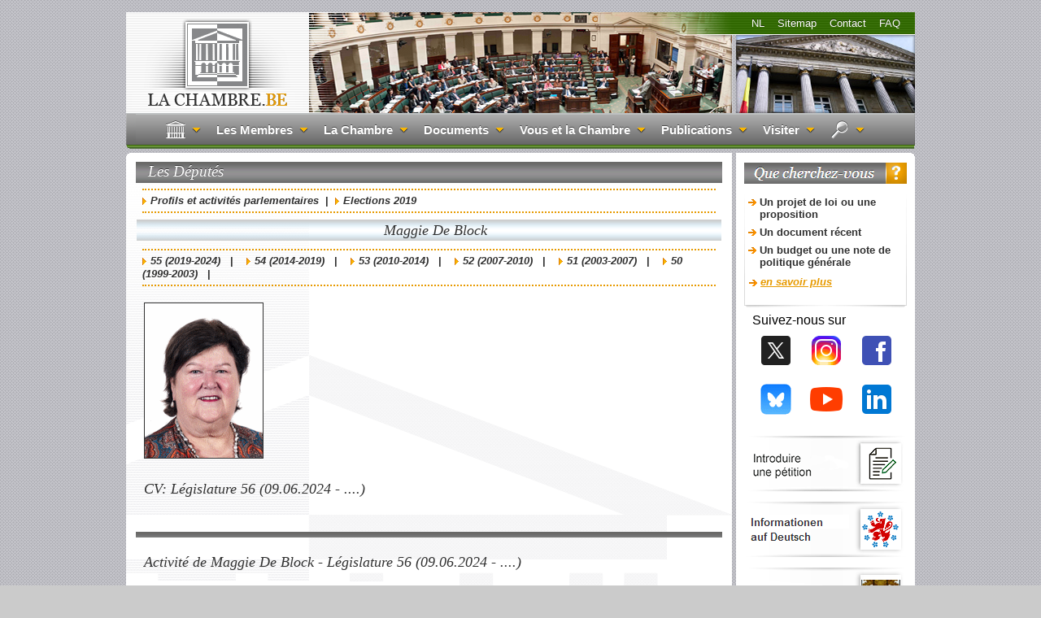

--- FILE ---
content_type: text/html;charset=iso-8859-1
request_url: https://www.diekammer.be/kvvcr/showpage.cfm?section=/depute&language=fr&cfm=/site/wwwcfm/depute/cvview54.cfm?key=00895
body_size: 13424
content:



<!DOCTYPE html PUBLIC "-//W3C//DTD XHTML 1.0 Transitional//EN"
	"http://www.w3.org/TR/xhtml1/DTD/xhtml1-transitional.dtd">
<html xmlns="http://www.w3.org/1999/xhtml">
	<head>

		<meta http-equiv="x-ua-compatible" content="IE=edge">	
		
		<link href="/kvvcr/css/LaChambre.css" rel="stylesheet" type="text/css">
	
		<link rel="shortcut icon" href="favicon.ico">
		<link rel="icon" type="image/gif" href="animated_favicon1.gif">
		
		<script src="./js/html5.js">

		</script>
		
		
		<script src="https://cdnjs.cloudflare.com/ajax/libs/jquery/3.7.1/jquery.min.js" integrity="sha512-v2CJ7UaYy4JwqLDIrZUI/4hqeoQieOmAZNXBeQyjo21dadnwR+8ZaIJVT8EE2iyI61OV8e6M8PP2/4hpQINQ/g==" crossorigin="anonymous" referrerpolicy="no-referrer"></script>
		
		<script type="text/javascript" src="/site/wwwroot/lib/backToTop.js">

		</script>
		
			<script>
				var href = window.location.href;
				if (href.indexOf('/kvvcr') == -1)
				{
				if (href.indexOf('.be') != -1)  {
				var tableau=href.split('.be');
				var newhref= tableau[0]+'.be/kvvcr'+tableau[1];
				//document.write(newhref);
				window.location.href=newhref;
				}
				}
			</script>
		
			<title>
				La Chambre des repr&eacute;sentants de Belgique
			</title>
		
	</head>
	


	
	
	

	
	<body>
	
		<div id="pagewrap">
			
			
    <header id="header">
	
    <figure id="site-pic"> <a href="index.cfm?language=fr"><img src="/images/Banner_Fr.png" width="970" height="180"/></a> </figure>    	

    <nav>    
      <ul id="lang-nav" class="clearfix">
	   	              	

            

			
			<li><a href="showpage.cfm?section=/searchlist&language=fr&cfm=/site/wwwcfm/searchlist/search.cfm">FAQ</a></li> 
			
 

            
            <li><a href="showpage.cfm?section=/contact&language=fr&html=/site/wwwroot/contact/infoF.html">Contact</a></li>


		   <li><a href="showpage.cfm?section=/none&language=fr&cfm=/site/wwwcfm/sitemap/sitemap.cfm">Sitemap</a></li>	
		   
			 
            <li> 		
	<a href="/kvvcr/showpage.cfm?section=/depute&language=nl&cfm=/site/wwwcfm/depute/cvview54.cfm?key=00895">NL</a>
   
  	</li>
      </ul>
      
	
      	
      	
      <ul id="menu">

	      	<style>
.ext_link {
	background-image: url(/images/icons8-external-link-16.png);
	background-repeat: no-repeat;
	background-position: top;
	margin-right: -1em;
}
.ext_link:hover { background-image: url(/images/icons8-external-link-16_hover.gif); }
</style>
<li>
<a href="index.cfm?language=fr" class="dropimg"><img src="/images/Home.png" alt="Home"></a>
</li>
<li>
	<a class="drop" href="##"><h4>Les Membres</h4></a>
	<div class="dropdown_2columns">
		<ul class="list">
			<li><a href="showpage.cfm?section=/president&language=fr&html=/site/wwwroot/president/bevoegdhedenF.html">Le Président</a></li>
			<li><a href="showpage.cfm?section=/depute&language=fr&cfm=/site/wwwcfm/depute/cvlist54.cfm">Les 150 Députés</a></li>
    		
    		<li><a target="_blank" href="/kvvcr/pdf_sections/depute/ereledeninternet.pdf"><img alt="" src="/images/pictos_pdf.gif" />&nbsp;Les Membres honoraires</a></li>
    		<li><a target="_blank" href="/site/wwwcfm/flwb/lastpdf.cfm?lang=F&dossierID=4"><img alt="" src="/images/pictos_pdf.gif" />&nbsp;Liste des adresses</a></li> 
    		<li><a target="_blank" href="/site/wwwcfm/flwb/lastpdf.cfm?lang=F&dossierID=3"><img alt="" src="/images/pictos_pdf.gif" />&nbsp;Les groupes politiques</a></li> 
    		<li><a target="_blank" href="/site/wwwcfm/flwb/lastpdf.cfm?lang=F&dossierID=2"><img alt="" src="/images/pictos_pdf.gif" />&nbsp;Les groupes linguistiques</a></li> 
    		<li><a target="_blank" href="/site/wwwcfm/flwb/lastpdf.cfm?lang=F&dossierID=1"><img alt="" src="/images/pictos_pdf.gif" />&nbsp;Représentants effectifs et suppléants</a></li> 
		</ul>
	</div class="dropdown_2columns">
</li>
<li>
	<a class="drop" href="##"><h4>La Chambre</h4></a>
	<div class="dropdown_3columns">
	<div class="col_3">
	<ul class="list">
		<li>Organes
			<div>
			<ul style="position: relative; height:90px; left:15px">
				<a href="showpage.cfm?section=/pri/menu-website&language=fr&story=president.xml"><img alt="" style="position: relative; left: -5px" src="/images/drop2.png" />Le Président</a>
				<a href="showpage.cfm?section=/pri/menu-website&language=fr&story=pln.xml"><img alt="" style="position: relative; left: -5px" src="/images/drop2.png" />La Séance plénière</a>
				<a href="showpage.cfm?section=/pri/menu-website&language=fr&story=conference.xml"><img alt="" style="position: relative; left: -5px" src="/images/drop2.png" />La Conférence des présidents</a>
				<a href="showpage.cfm?section=/pri/menu-website&language=fr&story=comm.xml"><img alt="" style="position: relative; left: -5px" src="/images/drop2.png" />Les Commissions</a>
				<a href="showpage.cfm?section=/pri/menu-website&language=fr&story=bureau.xml"><img alt="" style="position: relative; left: -5px" src="/images/drop2.png" />Le Bureau</a>
			</ul>
			</div>
			<div style="position: absolute; top: 0px; right: 0px">
				<a href="/kvvcr/pdf_sections/pri/fiche/fr_12_00.pdf"><img alt="info" valign="absmiddle" src="/images/info.png" /></a>
			</div>
		</li>
		<li>Organisation des travaux
			<div>
			<ul style="position: relative; height:128px; left:15px">
				<a href="showpage.cfm?section=/publications/reglement&language=fr&story=reglement.xml"><img alt="" style="position: relative; left: -5px" src="/images/drop2.png" />Le Règlement</a>
				<a href="showpage.cfm?section=/pri/competence&language=fr&story=competence.xml"><img alt="" style="position: relative; left: -5px" src="/images/drop2.png" />Les Compétences</a>
				<a href="showpage.cfm?section=/pri/administration&language=fr&story=administration.xml"><img alt="" style="position: relative; left: -5px" src="/images/drop2.png" />L'administration</a>
				<a href="showpage.cfm?section=/statistics&language=fr&story=current.xml"><img alt="" style="position: relative; left: -5px" src="/images/drop2.png" />La Chambre en chiffres</a>
				<a href="showpage.cfm?section=/subsid&language=fr&story=subsidiarite.xml"><img alt="" style="position: relative; left: -5px" src="/images/drop2.png" />Subsidiarité - Accord de coopération</a>
				
				
					<a href="/kvvcr/pdf_sections/news/0000018006/k-parl-kalender_2024-2025_2025-2026.pdf" target="_blank"><img alt="" style="position: relative; left: -5px" src="/images/drop2.png" />Calendrier parlementaire</a>
				
				
				<a href="https://www.ccrek.be/fr/publication/processus-de-la-chambre-des-representants" class="ext_link" target="_blank"><img alt="" style="position: relative; left: -5px" src="/images/drop2.png" />Audit de la Cour des comptes</a>

			</ul>
			</div>
			<div style="position: absolute; top: 0px; right: 0px">
				<a href="/kvvcr/pdf_sections/pri/fiche/fr_13_00.pdf"><img alt="info" valign="absmiddle" src="/images/info.png" /></a>
			</div>
		</li>
		<li><a href="showpage.cfm?section=/searchlist&language=fr&html=/site/wwwroot/searchlist/lexiconF.html">Info et lexique</a></li>
	</ul>
	</div>
  	</div>
</li>
<li>
	<a class="drop" href="##"><h4>Documents</h4></a>
	<div class="dropdown_3columns">
	<div class="col_3">
	<ul class="list">
    	<li>Documents Parlementaires
			<div>
				<ul style="position: relative; height: 25px; left: 15px">	
					<a href="showpage.cfm?section=/flwb&amp;language=fr&amp;cfm=ListDocument.cfm"><img alt="" style="position: relative; left: -5px" src="/images/drop2.png" />Aperçu complet</a>
					<a href="showpage.cfm?section=/flwb/recent&amp;language=fr&amp;cfm=/site/wwwcfm/flwb/LastDocument.cfm"><img alt="" style="position: relative; left: -5px" src="/images/drop2.png" />Documents récents</a>

				</ul>
			</div>

        	<div style="position: absolute; top: 0px; right: 0px"><a href="showpage.cfm?section=/searchlist&language=fr&cfm=/site/wwwcfm/searchlist/typedoc.cfm?goto=complet"><img alt="info" valign="absmiddle" src="/images/info.png" /></a></div> 
		</li>
        <li>S&eacute;ances Pl&eacute;ni&egrave;res
	        <div>
    		    <ul style="position: relative; height: 25px; left: 15px">
					<a href="showpage.cfm?section=/cricra&amp;language=fr&amp;cfm=dcricra.cfm?type=plen&amp;cricra=cri&amp;count=all"><img alt="" style="position: relative; left: -5px" src="/images/drop2.png" />Compte rendu int&eacute;gral</a>
					
					<a href="showpage.cfm?section=/cricra&amp;language=fr&amp;cfm=dcricra.cfm?type=plen&amp;cricra=cra&amp;count=all"><img alt="" style="position: relative; left: -5px" src="/images/drop2.png" />Compte rendu analytique</a>
				</ul>
            </div>

			<div style="position: absolute; top: 0px; right: 0px"><a href="showpage.cfm?section=/searchlist&language=fr&cfm=/site/wwwcfm/searchlist/typedoc.cfm?goto=pcri"><img alt="info" valign="absmiddle" src="/images/info.png" /></a></div> 
		</li>
        <li>Commissions
            <div>
	            <ul style="position: relative; height: 25px; left: 15px">
					<a href="showpage.cfm?section=/cricra&amp;language=fr&amp;cfm=dcricra.cfm?type=comm&amp;cricra=cri&amp;count=all"><img alt="" style="position: relative; left: -5px" src="/images/drop2.png" />Compte rendu int&eacute;gral <small><I>(questions orales et interpellations)</I></small></a>
					<a href="showpage.cfm?section=/cricra&amp;language=fr&amp;cfm=dcricra.cfm?type=comm&amp;cricra=cra&amp;count=all"><img alt="" style="position: relative; left: -5px" src="/images/drop2.png" />Compte rendu analytique <small><I>(questions orales et interpellations)</I></small></a>
				</ul>
            </div>

			<div style="position: absolute; top: 0px; right: 0px"><a href="showpage.cfm?section=/searchlist&language=fr&cfm=/site/wwwcfm/searchlist/typedoc.cfm?goto=ccri"><img alt="info" valign="absmiddle" src="/images/info.png" /></a></div> 
        </li>
		<li>Contr&ocirc;le
           	<div>
           		<ul style="position: relative; height: 42px; left: 15px">
			   		<a href="showpage.cfm?section=/qrva&amp;language=fr&amp;cfm=qrvaList.cfm"><img alt="" style="position: relative; left: -5px" src="/images/drop2.png" />Bulletins des questions et r&eacute;ponses &eacute;crites</a>
					<a href="showpage.cfm?section=/inqo&amp;language=fr&amp;cfm=motlist.cfm"><img alt="" style="position: relative; left: -5px" src="/images/drop2.png" />Motions</a>
					<a href="showpage.cfm?section=none&language=fr&cfm=/site/wwwcfm/rajv/rajvlist.cfm"><img alt="" style="position: relative; left: -5px" src="/images/drop2.png" />Rapports déposés en exécution d'une loi</a>
				</ul>
           	</div>

			<div style="position: absolute; top: 0px; right: 0px"><a href="showpage.cfm?section=/searchlist&language=fr&cfm=/site/wwwcfm/searchlist/typedoc.cfm?goto=bulletin"><img alt="info" valign="absmiddle" src="/images/info.png" /></a></div> 
        </li>
	</ul>
	<ul class="list">
		<h2>Recherches dans le texte intégral et les données structurées</h2>
		<li>
			<a href="showpage.cfm?section=/search/searchdatabase&language=fr&cfm=/site/wwwcfm/search/search_new.cfm?db=FLWB">Recherche dans les bases de données</a>
			<div style="position: absolute; top: 0px; right: 0px">

				<a href="showpage.cfm?section=/searchlist&language=fr&cfm=/site/wwwcfm/searchlist/searchscreen.cfm"><img alt="info" valign="absmiddle" src="/images/info.png" /></a> 
			</div>
		</li>
		<li>
			<a href="showpage.cfm?section=none&language=fr&cfm=/site/wwwcfm/search/search_new.cfm?db=searchpdf">Recherche texte intégral</a>
			<div style="position: absolute; top: 0px; right: 0px">

				<a href="showpage.cfm?section=/searchlist&language=fr&cfm=/site/wwwcfm/searchlist/searchscreen.cfm"><img alt="info" valign="absmiddle" src="/images/info.png" /></a> 
			</div>
		</li>
		<li>
			<a href="showpage.cfm?section=/search/search4&language=fr&cfm=/site/wwwcfm/search/search_new.cfm?db=searchall">Recherche dans le texte et les bases de données</a>
			<div style="position: absolute; top: 0px; right: 0px">

				<a href="showpage.cfm?section=/searchlist&language=fr&cfm=/site/wwwcfm/searchlist/searchscreen.cfm"><img alt="info" valign="absmiddle" src="/images/info.png" /></a> 
			</div>
		</li>
		<li>
			<a href="showpage.cfm?section=/flwb&language=fr&cfm=ListKeyword.cfm?legislat=54">Recherche dans les documents par mot-clef</a>
			<div style="position: absolute; top: 0px; right: 0px">

				<a href="showpage.cfm?section=/searchlist&language=fr&cfm=/site/wwwcfm/searchlist/searchscreen.cfm"><img alt="info" valign="absmiddle" src="/images/info.png" /></a> 
			</div>
		</li>
	</ul>
	</div class="col_3">
	</div class="dropdown_3columns">
</li>
<li>
	<a class="drop" href="##"><h4>Vous et la Chambre</h4></a>
	<div class="dropdown_2columns">
	<div class="col_2">
		<ul class="list">
			<li><a href="showpage.cfm?section=/nat&language=fr&story=general.xml">Naturalisation</a></li>
			<li><a href="showpage.cfm?section=/petitions&language=fr&story=petitions.xml">Comment introduire une pétition ?</a></li>
			<li><a href="showpage.cfm?section=/jobs2&language=fr&story=infoempl.xml">Offres d'emploi <font color="#ff0000"><small><i>new</i></small></font></a></li> 
						
			
			
			
		</ul>
 	</div class="col_2">
	</div class="dropdown_2columns">
</li>
<li>
	<a class="drop" href="##"><h4>Publications</h4></a>
 	<div class="dropdown_3columns align_right">
	<div class="col_3">
		<ul class="list">
			<li><a href="showpage.cfm?section=/publications/constitution&language=fr&story=constitution.xml">La Constitution belge</a></li>
			<li><a href="showpage.cfm?section=/publications/reglement&language=fr&story=reglement.xml">Le Règlement de la Chambre</a></li>
			
			
			<li><a href="showpage.cfm?section=/jurid&language=fr&cfm=/site/wwwcfm/brochures/brochures.cfm">Brochures fonctionnement de la Chambre</a></li> 
			
			<li><a href="pdf_sections/depute/statut du membre.pdf" target="_blank"><img alt="" src="/images/pictos_pdf.gif" />&nbsp;Statut du membre de la Chambre des représentants</a></li>
			<li><a href="pdf_sections/depute/dotation.pdf" target="_blank"><img alt="" src="/images/pictos_pdf.gif" />&nbsp;Financement des partis politiques</a></li>
			<li><a href="showpage.cfm?section=/publications/attentats&language=fr&story=attentats.xml">Commission d'enquête Attentats terroristes  Rapport condensé <font color="#ff0000"><small><i>new</i></small></font></a></li>
			<li><a href="showpage.cfm?section=/publications/arbitrage&language=fr&cfm=/site/wwwcfm/dlms/juri_publication.cfm">Résumés arrêts Cour constitutionnelle</a></li>
			<li><a href="showpage.cfm?section=/publications/ict&language=fr&story=diversen.xml">Colloques et autres</a></li>
			
			
			<li><a href="showpage.cfm?section=/info&language=fr&cfm=newsletter.cfm">La Chambre en ligne</a></li>
			<li><a href="showpage.cfm?section=/pri/fiche&language=fr&cfm=/site/wwwcfm/info/info_fiche.cfm">Fiches info parlementaires</a></li>

			<li><a href="showpage.cfm?section=/pri/magazine&language=fr&cfm=/site/wwwcfm/pri/magazine/magazine.cfm">Magazine de la Chambre</a></li>			
			<li><a href="pdf_sections/pri/welcome/Takenboek_Interactief_FR_DP3.pdf" target="_blank"><img alt="" src="/images/pictos_pdf.gif" />&nbsp;Livret 5<sup>e</sup> et 6<sup>e</sup> primaire</a></li>
			<li><a href="showpage.cfm?section=/publications/annualreport&language=fr&story=2023-2024.xml">Rapport d'activités de la Chambre</a></li>
			</ul>
	</div class="col_3">
	</div class="dropdown_3columns align_right">
</li>
<li>
	<a class="drop" href="##"><h4>Visiter</h4></a>
	<div class="dropdown_3columns align_right">
	<div class="col_3">
		<h2>Visiter le Parlement</h2>
		<p><a href="showpage.cfm?section=/pri/welcome&language=fr&story=artistes.xml">Visites guidées thématiques <b>Femmes artistes</b> </a> <br /> </p>
		<img class="img_left imgshadow" alt="##" width="100" height="100" src="/images/visit.png" />
		<p>Vous pouvez visiter gratuitement le Parlement du lundi au samedi. <br />	
		
		
			
			<a href="showpage.cfm?section=/pri/welcome&language=fr&cfm=/site/wwwcfm/pri/welcome/welcome.cfm"><img alt="" style="position: relative; left: -5px" src="/images/drop2.png" /> En savoir plus</a>
		
			
    		<a href="/kvvcr/pdf_sections/pri/welcome/plan_dacces.pdf" target="_blank"><img alt="" style="position: relative; left: -5px" src="/images/drop2.png" /><img alt="" src="/images/pictos_pdf.gif" />&nbsp;Plan d'accès</a>
    		<a href="/kvvcr/pdf_sections/pri/welcome/plan_du_quartier.pdf" target="_blank"><img alt="" style="position: relative; left: -5px" src="/images/drop2.png" /><img alt="" src="/images/pictos_pdf.gif" />&nbsp;Plan du quartier</a>
    		<a href="showpage.cfm?section=/shop&language=fr&story=info.xml"><img alt="" style="position: relative; left: -5px" src="/images/drop2.png" />La Boutique</a>
			
   		</p>
		
		<h2>Assister &agrave; une r&eacute;union</h2>
		<img class="img_left imgshadow" alt="" width="100" height="100" src="/images/tribune.png" />
		<p>Pour assister &agrave; une r&eacute;union publique, pr&eacute;sentez-vous &agrave; l'accueil au <i>13, rue de Louvain &agrave; 1000 Bruxelles</i>.
			<a href="showpage.cfm?section=/pri/welcome&language=fr&story=info.xml"><img alt="" style="position: relative; left: -5px" src="/images/drop2.png" /> Informations pratiques</a>
			<a href="showpage.cfm?section=/none&amp;language=fr&amp;cfm=/site/wwwcfm/agenda/comagendaList.cfm"><img alt="" style="position: relative; left: -5px" src="/images/drop2.png" /> L'agenda des r&eacute;unions de commission</a>
			<a href="showpage.cfm?section=/document/none&amp;language=fr&amp;cfm=/site/wwwcfm/agenda/agendaList.cfm"><img alt="" style="position: relative; left: -5px" src="/images/drop2.png" /> L'agenda de la s&eacute;ance pl&eacute;ni&egrave;re</a>
		<br>
		</p>
 		<ul class="list"></ul>
	</div class="col_3">
	</div class="dropdown_3columns align_right">
</li>
<li>
	<a class="dropimg" href="##"><img src="/images/Loupe.png"></a>
	<div class="dropdown_3columns align_right">
	<div class="col_3">
		<h2>Possibilités de recherche</h2>
		<ul class="list">
			<li>
				<a href="showpage.cfm?section=/search/searchdatabase&language=fr&cfm=/site/wwwcfm/search/search_new.cfm?db=FLWB"><big>Recherche dans les bases de données</big></a>
    			<div>
					
    				<ul style="position: relative; left: 15px">
     					<a href="showpage.cfm?section=/none&language=fr&cfm=/site/wwwcfm/search/search_new.cfm?db=flwb_form"><img alt="" style="position: relative; left: -5px" src="/images/drop2.png" />Fichier législatif</a>
    					<a href="showpage.cfm?section=/none&language=fr&cfm=/site/wwwcfm/search/search_new.cfm?db=qrva_form"><img alt="" style="position: relative; left: -5px" src="/images/drop2.png" />Questions et réponses écrites</a>
			    		<a href="showpage.cfm?section=/none&language=fr&cfm=/site/wwwcfm/search/search_new.cfm?db=inqo_form"><img alt="" style="position: relative; left: -5px" src="/images/drop2.png" />Interpellations et Questions orales</a>	
    					<a href="showpage.cfm?section=/none&language=fr&cfm=/site/wwwcfm/search/search_new.cfm?db=HAPA&type=s&legislist=54&search1="><img alt="" style="position: relative; left: -5px" src="/images/drop2.png" />Analyse des interventions</a>
			    		<a href="showpage.cfm?section=/none&language=fr&cfm=/site/wwwcfm/search/search_new.cfm?db=APCP&type=s&legislist=54&search1="><img alt="" style="position: relative; left: -5px" src="/images/drop2.png" />Coupures de presse</a>
    					<a href="showpage.cfm?section=/none&language=fr&cfm=/site/wwwcfm/search/rajv/RAJVSearch.cfm"><img alt="" style="position: relative; left: -5px" src="/images/drop2.png" />Les rapports en exécution d'une loi</a>
    				</ul>
					
		        </div>
        		<div style="position: absolute; top: 0px; right: 0px">

					
					<a href="showpage.cfm?section=/searchlist&language=fr&cfm=/site/wwwcfm/searchlist/searchscreen.cfm"><img alt="info" valign="absmiddle" src="/images/info.png" /></a> 
    			</div>
			</li>
	<li>
	<a href="showpage.cfm?section=none&language=fr&cfm=/site/wwwcfm/search/search_new.cfm?db=searchpdf"><big>Recherche texte intégral</big></a>
        <div>
        	<ul style="position: relative; left: 15px"><a href="showpage.cfm?section=none&language=fr&cfm=/site/wwwcfm/search/search_new.cfm?db=searchpdf&tab=flwb"><img alt="" style="position: relative; left: -5px" src="/images/drop2.png" />Documents parlementaires</a>
        		<a href="showpage.cfm?section=none&language=fr&cfm=/site/wwwcfm/search/search_new.cfm?db=searchpdf&tab=qrva"><img alt="" style="position: relative; left: -5px" src="/images/drop2.png" />Bulletins des questions et réponses</a>
        		<a href="showpage.cfm?section=none&language=fr&cfm=/site/wwwcfm/search/search_new.cfm?db=searchpdf&tab=ccri"><img alt="" style="position: relative; left: -5px" src="/images/drop2.png" />Compte rendu commissions</a>
        		<a href="showpage.cfm?section=none&language=fr&cfm=/site/wwwcfm/search/search_new.cfm?db=searchpdf&tab=pcri"><img alt="" style="position: relative; left: -5px" src="/images/drop2.png" />Compte rendu séance plénière</a>
        	</ul>
        </div>
	<div style="position: absolute; top: 0px; right: 0px">

		
		<a href="showpage.cfm?section=/searchlist&language=fr&cfm=/site/wwwcfm/searchlist/searchscreen.cfm"><img alt="info" valign="absmiddle" src="/images/info.png" /></a> 
	</div>
</li>
<li>
	<a href="showpage.cfm?section=/search/search4&language=fr&cfm=/site/wwwcfm/search/search_new.cfm?db=searchall"><big>Recherche dans le texte et les bases de données</big></a>
	<div style="position: absolute; top: 0px; right: 0px">

		
		<a href="showpage.cfm?section=/searchlist&language=fr&cfm=/site/wwwcfm/searchlist/searchscreen.cfm"><img alt="info" valign="absmiddle" src="/images/info.png" /></a> 
	</div>
</li>
<li>
	<a href="showpage.cfm?section=/flwb&language=fr&cfm=ListKeyword.cfm?legislat=54"><big>Recherche dans les documents par mot-clef</big></a>
	<div style="position: absolute; top: 0px; right: 0px">

		
		<a href="showpage.cfm?section=/searchlist&language=fr&cfm=/site/wwwcfm/searchlist/searchscreen.cfm"><img alt="info" valign="absmiddle" src="/images/info.png" /></a> 
	</div>
</li>
</ul>
</div class="col_3">
</div class="dropdown_3columns align_right">
</li>

				
      </ul>
    </nav>

   
    </header>
 

			<div id="content">
				
							<div>
								&nbsp;
							</div>
							<div id="section">
								<h1>Les Députés</h1><br><div class="menu"><a href="showpage.cfm?section=/depute&amp;language=fr&amp;rightmenu=right_depute&amp;cfm=/site/wwwcfm/depute/cvlist.cfm">Profils et activités parlementaires</a>
   &nbsp;|&nbsp;
   <a href="showpage.cfm?section=/pri/elections&amp;language=fr&amp;story=info2019.xml&amp;rightmenu=right_depute">Elections 2019</a></div>
							</div>
						
							<div id="story">
								  	
<head>
<meta http-equiv="x-ua-compatible" content="IE=edge"><script type="text/javascript">/* <![CDATA[ */_cf_loadingtexthtml="<img alt=' ' src='/CFIDE/scripts/ajax/resources/cf/images/loading.gif'/>";
_cf_contextpath="";
_cf_ajaxscriptsrc="/CFIDE/scripts/ajax";
_cf_jsonprefix='//';
_cf_websocket_port=8585;
_cf_flash_policy_port=1243;
/* ]]> */</script><script type="text/javascript" src="/CFIDE/scripts/ajax/messages/cfmessage.js"></script>
<script type="text/javascript" src="/CFIDE/scripts/ajax/package/cfajax.js"></script>
	

<script type="text/javascript">/* <![CDATA[ */
	ColdFusion.Ajax.importTag('CFAJAXPROXY');
/* ]]> */</script>
</head>
 	









 



 

<style>
.collapseblock {display:none}
.expandblock {display:inline}

.backToList {
    position: relative;
    float: right;
    background-image: url(images/back.gif);
    background-repeat: no-repeat;
    width: 24px;
    height: 24px;
    cursor: pointer;
	top: -1px;
}

.ext-link {
	background-image: url(images/ext-link2.png);
	background-repeat: no-repeat;
    background-size: 1.25em;
    margin-left: 5px;
	padding-left: 1.2em;
}


</style>


<script language="javascript">

     function submitFormOption (p,t) {
		//alert(p);
		console.log(p);
		console.log(t);

		if(typeof(t)=="object") {		// MSCh. 03.09/2019
			var lang = p.split('&')[0].slice(-2);				// Récup de la langue 
			$('#titre').text(t['libelle_'+lang]);
			$('input[name="libelle_fr"]').val(t['libelle_fr']);	// Sauvegarde de libelle_fr et libelle_nl dans le formulaire (champs hidden) pour utilisation ultérieure
			$('input[name="libelle_nl"]').val(t['libelle_nl']);
		} else {
			$('#titre').text(t);
		}
		$('#titre').append('<span class="backToList" title="Back" onClick="backcv()"></span>');	// Ajout bouton back pour revenir à la liste des activités
		
		var whichpost = document.getElementById("blockloading");
		whichpost.className="expandblock";
        document.getElementById("callback").innerHTML = " ";
//        document.getElementById("titre").innerHTML = t  ;
		document.getElementById("cvmember").className="collapseblock";
		
		ColdFusion.Ajax.submitForm('myform', '/site/wwwcfm/search/search_new_submit.cfm?start=0&'+p, callback, errorHandler);
		
		}

   callback = function(callbackMsg) {
		 var whichpost = document.getElementById("blockloading");
		 whichpost.className="collapseblock";
		 
//     	document.getElementById("activity").className="expandblock";	
		document.getElementById("callback").className="expandblock";	
	    document.getElementById("callback").innerHTML = callbackMsg ;
		
		$('#titre').show();	
   }

   errorHandler = function (code,msg) {
	var whichpost = document.getElementById("blockloading");	
	whichpost.className="collapseblock";
      alert('Error ' + code + ': ' + msg);
   }

   toggleblocks = function (postid,imgid) { 
		var whichpost = document.getElementById(postid);
		var el = document.getElementById(imgid);
		document.getElementById(imgid).src = "/images/plus2.gif";
		if (whichpost.className=="expandblock") { 
			whichpost.className="collapseblock"; 
			} 
		else { 
			whichpost.className="expandblock"; 
		   document.getElementById(imgid).src = "/images/minus2.gif";
			}
	} 
	function backcv() {
//		document.getElementById("titre").className="collapseblock";		
		$('#titre').hide();	
		
		document.getElementById("callback").className="collapseblock";
		document.getElementById("cvmember").className="expandblock";		
		document.getElementById("activity").className="collapseblock";
		}

</script>


 

<BODY>

<form name="myform" id="myform"> 

<input type="hidden" name="adres" value="#url.adres#">
<input type="hidden" name="libelle_fr" value="">
<input type="hidden" name="libelle_nl" value="">

<center>

	<h2>Maggie De Block</h2>

</center>


<div id="section">
<div class="menu">

				<A HREF="showpage.cfm?section=/depute&language=fr&cfm=cvview54.cfm?key=00895&lactivity=55">55 (2019-2024)</A>&nbsp;&nbsp;&nbsp;|&nbsp;&nbsp;&nbsp;
			
				<A HREF="showpage.cfm?section=/depute&language=fr&cfm=cvview54.cfm?key=00895&lactivity=54">54 (2014-2019)</A>&nbsp;&nbsp;&nbsp;|&nbsp;&nbsp;&nbsp;
			
				<A HREF="showpage.cfm?section=/depute&language=fr&cfm=cvview54.cfm?key=00895&lactivity=53">53 (2010-2014)</A>&nbsp;&nbsp;&nbsp;|&nbsp;&nbsp;&nbsp;
			
				<A HREF="showpage.cfm?section=/depute&language=fr&cfm=cvview54.cfm?key=00895&lactivity=52">52 (2007-2010)</A>&nbsp;&nbsp;&nbsp;|&nbsp;&nbsp;&nbsp;
			
				<A HREF="showpage.cfm?section=/depute&language=fr&cfm=cvview54.cfm?key=00895&lactivity=51">51 (2003-2007)</A>&nbsp;&nbsp;&nbsp;|&nbsp;&nbsp;&nbsp;
			
				<A HREF="showpage.cfm?section=/depute&language=fr&cfm=cvview54.cfm?key=00895&lactivity=50">50 (1999-2003)</A>&nbsp;&nbsp;&nbsp;|&nbsp;&nbsp;&nbsp;
			
</div>
</div>
</p>


	
	
	<table>
		<tr>
			<td rowspan="20"  align="left" colspan="70">
			
				
                    <IMG SRC="/site/wwwroot/images/cv/00895.gif"   BORDER=1 ALT="Picture">	
                
			</td>
		</tr>
	</table>
	<table>	
		<tr><td></td></tr><tr><td></td></tr><tr><td></td></tr><tr><td></td></tr><tr><td></td></tr><tr><td></td></tr><tr><td></td></tr>		
			
		


			<tr valign="top" align="left"><td><h4>CV: Législature 56 (09.06.2024 - ....)</h4></td></tr>					
		
		<tr valign="top" align="left">
			<td><p>
				
				
				
					
				</p>
			</td>
		</tr>
	</table>


<h3><div id="titre"></div></h3>
 <div id="blockloading" class="collapseblock">
 <img src="/images/loading.gif" style="width:16px;height:16px;" >&nbsp;<font size="-2">wait please...</font>
</div> 



<div id="activity" class="collapseblock"><img onClick="javascript:backcv()" src="/images/back.gif" style="cursor:pointer;padding-right:10px" title="Retour"/>Activité de Maggie De Block - Législature 56 (09.06.2024 - ....)<br></div>


<div id="callback"></div>

<div id="cvmember" class="expandblock"> 

<a name='ancreactivity'></a>

	<table>
		<tr valign="top" align="left">
			<td width="10%">				
				
                    
					<h4>Activité de Maggie De Block - Législature 56 (09.06.2024 - ....)</h4>
                    
				
			</td>
 		</tr>
	</table>

	<table bgcolor="FFFFFF">	
		<tr>
			<td>	
				<br><br><br>
				<b>Travail législatif:</b>	<br><br>&nbsp;&nbsp;&nbsp;&nbsp;	
				Documents principaux:		<br><br>&nbsp;&nbsp;&nbsp;&nbsp;&nbsp;&nbsp;&nbsp;&nbsp;&nbsp;&nbsp;	
				Auteur:								<br>&nbsp;&nbsp;&nbsp;&nbsp;&nbsp;&nbsp;&nbsp;&nbsp;&nbsp;&nbsp;	
				Signataire: 					<br><br>&nbsp;&nbsp;&nbsp;&nbsp;	
				Documents suivants:	<br><br>&nbsp;&nbsp;&nbsp;&nbsp;&nbsp;&nbsp;&nbsp;&nbsp;&nbsp;&nbsp;	
				Auteur:								<br>&nbsp;&nbsp;&nbsp;&nbsp;&nbsp;&nbsp;&nbsp;&nbsp;&nbsp;&nbsp;	
				Signataire:					<br><br>&nbsp;&nbsp;&nbsp;&nbsp;								
				Rapporteur:
 				<br><br><br>												
				<b>Questions écrites:</b>
				<br><br><br>
				<b>Interpellations:</b>
				<br><br><br>
				<b>Questions orales posées:</b>
				<br>
				<br><br><br> 
				<b>Analyse des interventions:</b>
				<br><br>
 				<br><br><br>
				
						<b>Agenda:</b>
					
				<br><br><br><br>
 				
			</td> 

						
			<td>
 				<center><b>Listes interactives</b></center>
				<center><b>Légis. 56 (09.06.2024 - ....)</b></center>
				<br><br><br><br><br>
				
                
				<a href="javascript:submitFormOption('language=fr&legislist=56&call=/site/wwwcfm/depute/cvview54.cfm&db=FLWB&query=((00895<in>AUTEURM_SLEUTEL)<and>(1<or>2<in>AUTEURM_TYPE_KODE))<in>AUTEURM<AND>(56K*<in>SDOCNAME)<SORT:SDOCNAME desc>', &#x7b;&quot;libelle_nl&quot;&#x3a;&quot;Wetgevend&#x20;bestand&#x20;&#x28;Auteur&#x20;hoofddocument&#x29;&#x20;-&#x20;Maggie&#x20;De&#x20;Block&#x20;-&#x20;Zittingsperiode&#x20;56&quot;,&quot;libelle_fr&quot;&#x3a;&quot;Fichier&#x20;l&eacute;gislatif&#x20;&#x28;Auteur&#x20;doc.&#x20;principal&#x29;&#x20;-&#x20;Maggie&#x20;De&#x20;Block&#x20;-&#x20;L&eacute;gislature&#x20;56&quot;&#x7d;);">

				
                Auteur  </a><br>
			 	
				

				
				<a href="javascript:submitFormOption('language=fr&legislist=56&call=/site/wwwcfm/depute/cvview54.cfm&db=FLWB&query=((00895<in>AUTEURM_SLEUTEL)<and>(3<or>4<in>AUTEURM_TYPE_KODE))<in>AUTEURM<AND>(56K*<in>SDOCNAME)<SORT:SDOCNAME desc>', &#x7b;&quot;libelle_nl&quot;&#x3a;&quot;Wetgevend&#x20;bestand&#x20;&#x28;Ondertekenaar&#x29;&#x20;-&#x20;Maggie&#x20;De&#x20;Block&#x20;-&#x20;Zittingsperiode&#x20;56&quot;,&quot;libelle_fr&quot;&#x3a;&quot;Fichier&#x20;l&eacute;gislatif&#x20;&#x28;Signataire&#x29;&#x20;-&#x20;Maggie&#x20;De&#x20;Block&#x20;-&#x20;L&eacute;gislature&#x20;56&quot;&#x7d;);">				

				
				Signataire  
				</A>
				<br><br>
				 				
				<br><br>
	
              	
				<a href="javascript:submitFormOption('language=fr&legislist=56&call=/site/wwwcfm/depute/cvview54.cfm&db=FLWB&query=((00895<in>AUTEURS_SLEUTEL)<and>(1<or>2<in>AUTEURS_TYPE_KODE))<in>AUTEURS<AND>(56K*<in>SDOCNAME)<SORT:SDOCNAME desc>', &#x7b;&quot;libelle_nl&quot;&#x3a;&quot;Wetgevend&#x20;bestand&#x20;&#x28;Auteur&#x20;van&#x20;opvolg.&#x20;doc.&#x29;&#x20;-&#x20;Maggie&#x20;De&#x20;Block&#x20;-&#x20;Zittingsperiode&#x20;56&quot;,&quot;libelle_fr&quot;&#x3a;&quot;Fichier&#x20;l&eacute;gislatif&#x20;&#x28;Auteur&#x20;de&#x20;doc.&#x20;suiv.&#x29;&#x20;-&#x20;Maggie&#x20;De&#x20;Block&#x20;-&#x20;L&eacute;gislature&#x20;56&quot;&#x7d;);">				
				
				
				Auteur  
				</A>
				<br>
                
				<a href="javascript:submitFormOption('language=fr&legislist=56&call=/site/wwwcfm/depute/cvview54.cfm&db=FLWB&query=((00895<in>AUTEURS_SLEUTEL)<and>(3<or>4<in>AUTEURS_TYPE_KODE))<in>AUTEURS<AND>(56K*<in>SDOCNAME)<SORT:SDOCNAME desc>', &#x7b;&quot;libelle_nl&quot;&#x3a;&quot;Wetgevend&#x20;bestand&#x20;&#x28;Ondertegenaar&#x20;van&#x20;opvolg.&#x20;doc.&#x29;&#x20;-&#x20;Maggie&#x20;De&#x20;Block&#x20;-&#x20;Zittingsperiode&#x20;56&quot;,&quot;libelle_fr&quot;&#x3a;&quot;Fichier&#x20;l&eacute;gislatif&#x20;&#x28;Signataire&#x20;de&#x20;doc.&#x20;suiv.&#x29;&#x20;-&#x20;Maggie&#x20;De&#x20;Block&#x20;-&#x20;L&eacute;gislature&#x20;56&quot;&#x7d;);">


				Signataire  
				</A>

				<br><br> 
	
                
				<a href="javascript:submitFormOption('language=fr&legislist=56&call=/site/wwwcfm/depute/cvview54.cfm&db=FLWB&query=(00895<in>RAPPORTEUR_SLEUTEL<and>56K*<in>SDOCNAME)<SORT:SDOCNAME desc>', &#x7b;&quot;libelle_nl&quot;&#x3a;&quot;Wetgevend&#x20;bestand&#x20;&#x28;Rapporteur&#x29;&#x20;-&#x20;Maggie&#x20;De&#x20;Block&#x20;-&#x20;Zittingsperiode&#x20;56&quot;,&quot;libelle_fr&quot;&#x3a;&quot;Fichier&#x20;l&eacute;gislatif&#x20;&#x28;Rapporteur&#x29;&#x20;-&#x20;Maggie&#x20;De&#x20;Block&#x20;-&#x20;L&eacute;gislature&#x20;56&quot;&#x7d;);">				
  				Rapporteur                 
				</A>
 				<br><br><br> 

								
				
				                
				
				

				
				
				
				
				
				
				<a href="javascript:submitFormOption('language=fr&legislist=56&call=/site/wwwcfm/depute/cvview54.cfm&db=QRVA&query=(00895<in>AUT)<SORT:DEPOTDAT desc>', &#x7b;&quot;libelle_nl&quot;&#x3a;&quot;Schriftelijke&#x20;vragen&#x20;van&#x20;Maggie&#x20;De&#x20;Block&#x20;-&#x20;Zittingsperiode&#x20;56&quot;,&quot;libelle_fr&quot;&#x3a;&quot;Questions&#x20;&eacute;crites&#x20;de&#x20;Maggie&#x20;De&#x20;Block&#x20;-&#x20;L&eacute;gislature&#x20;56&quot;&#x7d;);">				
  				Auteur 				
				</A>
				<br><br><br> 
                
				
				
				                
				
                
				<a href="javascript:submitFormOption('language=fr&legislist=56&call=/site/wwwcfm/depute/cvview54.cfm&db=INQO&query=((*00895*<IN>aut)<AND>(I56*<IN>sdocname))<SORT:SDOCNAME desc>', &#x7b;&quot;libelle_nl&quot;&#x3a;&quot;Interpellaties&#x20;&#x28;auteur&#x29;&#x20;van&#x20;Maggie&#x20;De&#x20;Block&#x20;-&#x20;Zittingsperiode&#x20;56&quot;,&quot;libelle_fr&quot;&#x3a;&quot;Interpellations&#x20;&#x28;auteur&#x29;&#x20;de&#x20;Maggie&#x20;De&#x20;Block&#x20;-&#x20;L&eacute;gislature&#x20;56&quot;&#x7d;);">Auteur  </A>

				<br/>
					
                
				<a href="javascript:submitFormOption('language=fr&legislist=56&call=/site/wwwcfm/depute/cvview54.cfm&db=INQO&query=((*00895*<IN>moti_auteur)<AND>(I56*<IN>sdocname))<SORT:SDOCNAME desc>', &#x7b;&quot;libelle_nl&quot;&#x3a;&quot;Interpellaties&#x20;&#x28;moties&#x29;&#x20;van&#x20;Maggie&#x20;De&#x20;Block&#x20;-&#x20;Zittingsperiode&#x20;56&quot;,&quot;libelle_fr&quot;&#x3a;&quot;Interpellations&#x20;&#x28;motions&#x29;&#x20;de&#x20;Maggie&#x20;De&#x20;Block&#x20;-&#x20;L&eacute;gislature&#x20;56&quot;&#x7d;);">Motions  </A> 
				<br><br>

				
				
				                
					
 
				 
                
				<a href="javascript:submitFormOption('language=fr&legislist=56&call=/site/wwwcfm/depute/cvview54.cfm&db=INQO&query=((00854<IN>aut)<AND>(*V56*<IN>sdocname)<AND>(*PLEN*<in>REUNION)<AND>(discuss1>=19500101))<sort:DISCUSS1 desc>', &#x7b;&quot;libelle_nl&quot;&#x3a;&quot;Mondelinge&#x20;vragen&#x20;van&#x20;Maggie&#x20;De&#x20;Block&#x20;&#x28;in&#x20;plenaire&#x29;-&#x20;Zittingsperiode&#x20;56&quot;,&quot;libelle_fr&quot;&#x3a;&quot;Questions&#x20;orales&#x20;de&#x20;Maggie&#x20;De&#x20;Block&#x20;&#x28;en&#x20;pl&eacute;ni&egrave;re&#x29;&#x20;-&#x20;L&eacute;gislature&#x20;56&quot;&#x7d;);"> 	Plénière  	</A> 
				<br>
					

				
                
				<a href="javascript:submitFormOption('language=fr&legislist=56&call=/site/wwwcfm/depute/cvview54.cfm&db=INQO&query=((00854<IN>aut)<AND>(V56*<IN>sdocname<AND><NOT>I56*<IN>sdocname)<AND>(<NOT>(*PLEN*<in>REUNION))<AND>(discuss1>=19500101))<sort:DISCUSS1 desc>', &#x7b;&quot;libelle_nl&quot;&#x3a;&quot;Mondelinge&#x20;vragen&#x20;van&#x20;Maggie&#x20;De&#x20;Block&#x20;&#x28;in&#x20;commissie&#x29;&#x20;-&#x20;Zittingsperiode&#x20;56&quot;,&quot;libelle_fr&quot;&#x3a;&quot;Questions&#x20;orales&#x20;de&#x20;Maggie&#x20;De&#x20;Block&#x20;&#x28;en&#x20;commission&#x29;&#x20;-&#x20;L&eacute;gislature&#x20;56&quot;&#x7d;);"> 	Commission  </A>
				<br>
				<br>
				<br>
                

				
				
				
					
				
				<a href="javascript:submitFormOption('language=fr&legislist=56&call=/site/wwwcfm/depute/cvview54.cfm&db=HAPA&query=((00895<in>AUTEURM)<AND>(P56*<in>SDOCNAME))<SORT:SDOCNAME desc>', &#x7b;&quot;libelle_nl&quot;&#x3a;&quot;Analyse&#x20;van&#x20;de&#x20;tussenkomsten&#x20;van&#x20;Maggie&#x20;De&#x20;Block&#x20;&#x28;Wetgevend&#x20;werk&#x29;&#x20;-&#x20;Zittingsperiode&#x20;56&quot;,&quot;libelle_fr&quot;&#x3a;&quot;Analyse&#x20;des&#x20;interventions&#x20;de&#x20;Maggie&#x20;De&#x20;Block&#x20;&#x28;Travail&#x20;l&eacute;gislatif&#x29;&#x20;-&#x20;L&eacute;gislature&#x20;56&quot;&#x7d;);"> Travail législatif  </A>
				<br>
                
					
				
				<a href="javascript:submitFormOption('language=fr&legislist=56&call=/site/wwwcfm/depute/cvview54.cfm&db=HAPA&query=(((00895<in>AUTEURM)<AND>(I56*<in>SDOCNAME))<OR>(00895<in>AUTEURM)<AND>(Q56*<in>SDOCNAME))<SORT:SDOCNAME desc>', &#x7b;&quot;libelle_nl&quot;&#x3a;&quot;Analyse&#x20;van&#x20;de&#x20;tussenkomsten&#x20;van&#x20;Maggie&#x20;De&#x20;Block&#x20;&#x28;Parlementaire&#x20;controle&#x29;&#x20;-&#x20;Zittingsperiode&#x20;56&quot;,&quot;libelle_fr&quot;&#x3a;&quot;Analyse&#x20;des&#x20;interventions&#x20;de&#x20;Maggie&#x20;De&#x20;Block&#x20;&#x28;Contr&ocirc;le&#x20;parlementaire&#x29;&#x20;-&#x20;L&eacute;gislature&#x20;56&quot;&#x7d;);">


				Contrôle parlementaire </A>
				<br>
	
				
				<a href="javascript:submitFormOption('language=fr&legislist=56&call=/site/wwwcfm/depute/cvview54.cfm&db=HAPA&query=((00895<in>AUTEURM)<AND>(D56*<in>SDOCNAME))<SORT:SDOCNAME desc>', &#x7b;&quot;libelle_nl&quot;&#x3a;&quot;Analyse&#x20;van&#x20;de&#x20;tussenkomsten&#x20;van&#x20;Maggie&#x20;De&#x20;Block&#x20;&#x28;Varia&#x29;&#x20;-&#x20;Zittingsperiode&#x20;56&quot;,&quot;libelle_fr&quot;&#x3a;&quot;Analyse&#x20;des&#x20;interventions&#x20;de&#x20;Maggie&#x20;De&#x20;Block&#x20;&#x28;Divers&#x29;&#x20;-&#x20;L&eacute;gislature&#x20;56&quot;&#x7d;);">


                Divers </A>
				<br><br><br>
				
						<a href="javascript:submitFormOption('language=fr&legislist=56&call=/site/wwwcfm/depute/cvview54.cfm&db=AGECOM&query=(Maggie<and>De Block)', &#x7b;&quot;libelle_nl&quot;&#x3a;&quot;Agenda&#x20;-&#x20;Vergaderingen&#x20;-&#x20;Maggie&#x20;De&#x20;Block&quot;,&quot;libelle_fr&quot;&#x3a;&quot;Agenda&#x20;-&#x20;R&eacute;unions&#x20;-&#x20;Maggie&#x20;De&#x20;Block&quot;&#x7d;);">


                        Réunions  </A>
						<br>
	
                       
						<a href="javascript:submitFormOption('language=fr&legislist=56&call=/site/wwwcfm/depute/cvview54.cfm&db=AGECOM&query=(Maggie<and>De Block)<in>topic', &#x7b;&quot;libelle_nl&quot;&#x3a;&quot;Agenda&#x20;-&#x20;Tussenkomsten&#x20;-&#x20;Maggie&#x20;De&#x20;Block&quot;,&quot;libelle_fr&quot;&#x3a;&quot;Agenda&#x20;-&#x20;Interventions&#x20;-&#x20;Maggie&#x20;De&#x20;Block&quot;&#x7d;);">


						Interventions  </A>
					
				<br><br><br>
			</td> 
 		</tr>
 	</table>
 
		<TABLE>
							
			<tr valign="top" align="left"><td rowspan="1" colspan="2" width="50%">	
			
				<h4>Commissions: Législature 56 (09.06.2024 - ....)</h4>		
						
			</td>
			</tr>
		</TABLE>
	 

<br>


<p>


				<A HREF="showpage.cfm?section=/depute&language=fr&cfm=cvview54.cfm?key=00895&lactivity=55">55 (2019-2024)</A>&nbsp;&nbsp;&nbsp;|&nbsp;&nbsp;&nbsp;
			
				<A HREF="showpage.cfm?section=/depute&language=fr&cfm=cvview54.cfm?key=00895&lactivity=54">54 (2014-2019)</A>&nbsp;&nbsp;&nbsp;|&nbsp;&nbsp;&nbsp;
			
				<A HREF="showpage.cfm?section=/depute&language=fr&cfm=cvview54.cfm?key=00895&lactivity=53">53 (2010-2014)</A>&nbsp;&nbsp;&nbsp;|&nbsp;&nbsp;&nbsp;
			
				<A HREF="showpage.cfm?section=/depute&language=fr&cfm=cvview54.cfm?key=00895&lactivity=52">52 (2007-2010)</A>&nbsp;&nbsp;&nbsp;|&nbsp;&nbsp;&nbsp;
			
				<A HREF="showpage.cfm?section=/depute&language=fr&cfm=cvview54.cfm?key=00895&lactivity=51">51 (2003-2007)</A>&nbsp;&nbsp;&nbsp;|&nbsp;&nbsp;&nbsp;
			
				<A HREF="showpage.cfm?section=/depute&language=fr&cfm=cvview54.cfm?key=00895&lactivity=50">50 (1999-2003)</A>&nbsp;&nbsp;&nbsp;|&nbsp;&nbsp;&nbsp;
			

</p>
<br>

<table> 
  	<tr>		
    	<td rowspan="1" colspan="2">
			
    	</td>
  	</tr>
</table>

</div>
	

<script src="https://code.jquery.com/jquery-3.7.0.min.js" integrity="sha256-2Pmvv0kuTBOenSvLm6bvfBSSHrUJ+3A7x6P5Ebd07/g=" crossorigin="anonymous"></script>
<script>
$(document).ready(function(){$('a[href^="mailto:"]').on("click",function(e){e=$.event.fix(e),e.preventDefault(),window.location.href="mailto:"+$(this).text().split("").reverse().join("")})});
</script></form>
</BODY>
</HTML>

							</div>
						
				<a href="#" class="back-to-top"><img src="/images/top-icon.png" /></a>
			</div>
			
			
			
<aside id="sidebar">
  <section class="widget">
	<div class="image_with_text">

<img src="/images/Recherche.png" />

</div class="image_with_text">
<ul>

<div class="image_with_link"> <img src="/images/line6.png" />
<span class="over_link">
<ul>


<li><a href="showpage.cfm?section=/searchlist&language=fr&cfm=/site/wwwcfm/searchlist/search.cfm?goto=propo">Un projet de loi ou une proposition</a></li>
<li><a href="showpage.cfm?section=/searchlist&language=fr&cfm=/site/wwwcfm/searchlist/search.cfm?goto=recent">Un document récent</a></li>
<li><a href="showpage.cfm?section=/searchlist&language=fr&cfm=/site/wwwcfm/searchlist/search.cfm?goto=budget">Un budget ou une note de politique générale</a></li>
<a href="showpage.cfm?section=/searchlist&language=fr&cfm=/site/wwwcfm/searchlist/search.cfm" class="viplink"><li>en savoir plus</li></a>

</ul>
</span>
</div>
</ul>


<!DOCTYPE html>
<html>
	<head>
		<meta charset=utf-8 />
		<title></title>
	</head>
	<style>
		.container {
			width: 100%;
			margin-right: auto;
			margin-left: auto;
			padding: 0 0 3px 10px;
		}
		.social_media_icon:hover { 
			position: relative;
			cursor: pointer;
			transition: transform .2s;			
			transform: scale(1.1);
		}		
		ul.social_media li {
			display: inline;
			padding: 6px;
		}

		.nobackgrnd { background: none!important; }
		.title { color: black!important; font-size: 16px!important; }
	</style>
	<body>
		<div class="container">
			
			<div class="title">Suivez-nous sur</div>
			
			<ul class="social_media">
				<li class="nobackgrnd"><a href="https://x.com/LaChambreBE" target="_blank"><img class="social_media_icon" src="images/icons8-twitterx-48.png" alt="TwitterX"/></a></li>
				<li class="nobackgrnd"><a href="https://www.instagram.com/dekamer.lachambre.belgium/" target="_blank"><img class="social_media_icon" src="images/icons8-instagram-48.png" alt="Instagram"/></a></li>
				<li class="nobackgrnd"><a href="https://www.facebook.com/dekamer.lachambre.be" target="_blank" ><img class="social_media_icon" src="images/icons8-facebook-48.png" alt="Facebook"/></a></li>
			</ul>
			<ul class="social_media">
				<li class="nobackgrnd"><a href="https://bsky.app/profile/lachambrebe.bsky.social" target="_blank" ><img class="social_media_icon" src="images/iconBluesky-48a.png" alt="Bluesky"/></a></li>			
				<li class="nobackgrnd"><a href="https://www.youtube.com/channel/UC9mZRG_ghRfdfM3m-FoG9sw?view_as=public" target="_blank"><img class="social_media_icon" src="images/icons8-youtube-48.png" alt="Youtube"/></a></li>				
				<li class="nobackgrnd"><a href="https://www.linkedin.com/company/kamervanvolksvertegenwoordigerschambredesrepr%C3%A9sentants/?viewAsMember=true" target="_blank"><img class="social_media_icon" src="images/icons8-linkedin-48.png" alt="LinkedIn"/></a></li>			
			</ul>
			
		</div>
	</body>
</html>
	







 



<div class="link_image">
<a href="showpage.cfm?section=/petitions&language=fr&story=petitions.xml"><img alt="Petitions" src="/images/petition.png" /></a>
</div class="link_image">

<div class="link_image">
<a href="showpage.cfm?section=/siteDE/wilkomme&language=fr&story=wilkomme.xml"><img src="/images/deutsch.png" alt="Informationen auf Deutsch"/></a>
</div class="link_image">

<div class="link_image">

<a href="showpage.cfm?section=/pri/1418&language=fr&story=alaune.xml"><img src="/images/histoire.png" alt="Histoire"/></a>      
</div class="link_image">

<div class="link_image">
<a href="showpage.cfm?section=/biblio&language=fr&story=info.xml"><img src="/images/Bibliotheque.png" alt="Bibliothèque"/></a>
</div class="link_image">

<div class="link_image">
<a href="showpage.cfm?section=/lobby&language=fr&story=general.xml"><img src="/images/LobbyF.png" alt="Registre des lobbies"/></a>
</div class="link_image">


<div class="link_image">

<a href="https://www.fed-deontologie.be" target="_new"><img src="/images/ComDeontoFr.png" alt="Commission de déontologie"/></a>
</div class="link_image">

<div class="link_image">
<a href="showpage.cfm?section=/archive&language=fr&story=info.xml"><img src="/images/Archives.png" alt="Archives"/></a>
</div class="link_image">




<div class="link_image">
<a href="http://www.comitesuivilegislatif.be/indexF.html"><img src="/images/SuiviLegislatif.png" alt="Comité parlementaire pour le suivi législatif"/></a>
</div class="link_image">

<div class="link_image">

<a href="http://europe.lachambre.be/index.html?language=FR"><img alt="Affaires européennes" src="/images/europe.png" /></a>
</div class="link_image">

<div class="link_image">
<a href="showpage.cfm?section=/pri/international&language=fr&story=info.xml"><img src="/images/International.png" alt="International"/></a>
</div class="link_image">

<div class="link_image">

<a href="/accessible/index.html" target="_new"><img src="/images/Accessible.png" alt="La Chambre accessible"/></a>

</div class="link_image">




  </section>  
</aside>

				<div id="footer">
					<div class="footer_links">
						
						<a href="showpage.cfm?section=/declconf&language=fr&cfm=/site/wwwcfm/declconf/index.cfm">D&eacute;clarations de confidentialit&eacute;</a>&nbsp;&nbsp;&nbsp;	
						<a href="showpage.cfm?section=/searchlist&language=fr&cfm=/site/wwwcfm/searchlist/faq.cfm?goto=infojuri">Information juridique</a>&nbsp;&nbsp;&nbsp;			  
						<a href="showpage.cfm?section=/searchlist&language=fr&cfm=/site/wwwcfm/searchlist/faq.cfm?goto=doccopy">&copy; La Chambre des repr&eacute;sentants</a>&nbsp;&nbsp;&nbsp;	
					</div>
				</div>
			
		</div>
		
		
		<script>$(document).ready(function() { console.log('Mig23P1'); });</script>
	</body>
</html><script id="f5_cspm">(function(){var f5_cspm={f5_p:'JLJLHHGNBKEDBMKOJBPEFOJIGLIPILKFOCBADDEPLMJBBFPAJBHIKAILNGEHMFJODCEBJNNHAAJAGOOLOINAKKJPAAALGMAPKDJMJHAEJCFLIECFHFEDOEKMHNDDCNHD',setCharAt:function(str,index,chr){if(index>str.length-1)return str;return str.substr(0,index)+chr+str.substr(index+1);},get_byte:function(str,i){var s=(i/16)|0;i=(i&15);s=s*32;return((str.charCodeAt(i+16+s)-65)<<4)|(str.charCodeAt(i+s)-65);},set_byte:function(str,i,b){var s=(i/16)|0;i=(i&15);s=s*32;str=f5_cspm.setCharAt(str,(i+16+s),String.fromCharCode((b>>4)+65));str=f5_cspm.setCharAt(str,(i+s),String.fromCharCode((b&15)+65));return str;},set_latency:function(str,latency){latency=latency&0xffff;str=f5_cspm.set_byte(str,40,(latency>>8));str=f5_cspm.set_byte(str,41,(latency&0xff));str=f5_cspm.set_byte(str,35,2);return str;},wait_perf_data:function(){try{var wp=window.performance.timing;if(wp.loadEventEnd>0){var res=wp.loadEventEnd-wp.navigationStart;if(res<60001){var cookie_val=f5_cspm.set_latency(f5_cspm.f5_p,res);window.document.cookie='KVVavr0864250688aaaaaaaaaaaaaaaa_cspm_='+encodeURIComponent(cookie_val)+';path=/;'+'';}
return;}}
catch(err){return;}
setTimeout(f5_cspm.wait_perf_data,100);return;},go:function(){var chunk=window.document.cookie.split(/\s*;\s*/);for(var i=0;i<chunk.length;++i){var pair=chunk[i].split(/\s*=\s*/);if(pair[0]=='KVV_cspm'&&pair[1]=='1234')
{var d=new Date();d.setTime(d.getTime()-1000);window.document.cookie='KVV_cspm=;expires='+d.toUTCString()+';path=/;'+';';setTimeout(f5_cspm.wait_perf_data,100);}}}}
f5_cspm.go();}());</script>

--- FILE ---
content_type: text/css
request_url: https://www.diekammer.be/kvvcr/css/LaChambre.css
body_size: 7711
content:
/*** RESET ***/

html, body, address, blockquote, div, dl, form, h1, h2, h3, h4, h5, h6, ol, p, pre, table, ul,
dd, dt, li, tbody, td, tfoot, th, thead, tr, button, del, ins, map, object,
a, abbr, acronym, b, bdo, big, br, cite, code, dfn, em, i, img, kbd, q, samp, small, span,
strong, sub, sup, tt, var, legend, fieldset {
	margin: 0;
	padding: 0;
}

	/* set html5 elements to block */
article, aside, details, figcaption, figure, footer, header, hgroup, menu, nav, section { 
    display: block;
}

/*** GENERAL STYLING ***/

body {
	background-image: url(/images/Losanges.gif);
	background-repeat: repeat;
	background-position: left top;
	background-color: #CBCBCB;
	font: 13px Arial, Helvetica, sans-serif;
	color: #313131;
}

a {
	color: #313131;
	font-style: italic;
	text-decoration: underline;
}

a:hover {
	color: #208708;
	text-decoration: none;
}

	/* Toutes les images contenues dans un lien */
a img { 
	border: none;
}

p {
	margin: 0 0 19px;
	padding: 0 0 0 1px;
	line-height: 22px;
}

/*** LIST ***/

ul, ol {
	padding: 0;
	line-height: 15px;
	list-style-position: inside;
}

li {
	margin: 3px 0 1px 3px;
	background: url(/images/square.png) left 6px no-repeat;
	padding: 0 3px 0 15px;
	list-style-type: none;
	line-height: 15px;
}

	/* headings */
h1, h2, h3, h4, h5, h6 {
	line-height: 19px;
	margin: 0 0 6px;
}

h1 {
	font-size: 32px;
	color: #313131;
}

h2 {
	font: 21px/100% Georgia, "Times New Roman", Times, serif;
	color: #FFFFFF;
	text-shadow: 0 -1px 0 rgba(0,0,0,.5);
}

h3 {
	font-size: 13px;
	color: #313131;
	text-shadow: 1px 1px 1px #FFFFFF;
}

h4 {
	font-size: 15px;
	text-shadow: 0 -1px 0 rgba(0,0,0,.5);
	color: #FFFFFF;
	/* if lte IE 8 */
	filter:progid:DXImageTransform.Microsoft.Shadow(color='#444444', Direction=360, Strength=1);
  	zoom: 1;
}

h5 {
	font-size: 12px;
	color: #313131;
}

h6 {
	line-height: 19px;
	font: 17px/100% Georgia, "Times New Roman", Times, serif;
	color: #FFFFFF;
}
h7 {
	font: 13px/150% Arial, Helvetica, sans-serif;
	color: #FFFFFF;
}

big {
	font-size: 14px;
}

hr{
	background-color: #FFFFFF;
	color: #FFFFFF;
	width: 100%; border:none;
	border-bottom: dotted #888888 1px;
}

	/* reset webkit search input styles */
input[type=search] {
	-webkit-appearance: none;
}

input[type="search"]::-webkit-search-decoration, 
input[type="search"]::-webkit-search-cancel-button {
	display: none;
}

/*** GENERAL STRUCTURE ***/

#pagewrap {
	width: 970px;
	margin: 0 auto;
	min-height: 1480px;	
}

/*** HEADER ***/

#header {
	position: relative;
	z-index: 100;
	height: 177px;
}

	/* site pic */
#site-pic {
	position: absolute;
	top: 0;
	left: 0;
	margin: 15px 0 0 0;
	text-decoration: none;
}

/*** SEARCH BOX ***/

#searchwrapper {
	width: 185px; /*follow your image's size*/
	height: 24px;/*follow your image's size*/
	background-image: url("/images/searchbox.gif");
	background-repeat: no-repeat; /*important*/
	position: absolute;
	left : 766px;
	top: 106px;
	/*important*/
	z-index: 200;
}
 
#searchwrapper form { display: inline ; }
 
.searchbox {
	border: 0; /*important*/
	background-color: transparent; /*important*/
	position: absolute; /*important*/
	top: 3px;
	left: 3px;
	width: 155px;
	height: 17px;
}
 
.searchbox_submit {
	border: 0px; /*important*/
	background-color: transparent; /*important*/
	position: absolute; /*important*/
	top: 3px;
	left: 164px;
	width: 18px;
	height: 18px;
} 

/*** NAVIGATION BAR ***/

#menu {
	list-style: none;
	background-image: url("/images/menu_bkg.gif") ; 
	background-repeat: repeat-x ;
	width: 926px;
	margin: 28px 0 0px 12px;
	height: 43px;
	padding: 0 10px 0 21px;
	position: absolute;
	z-index: 100;
	top: 112px;
}

#menu li {
	float: left;
	background-image: url("/images/square.png");
	background: none;
	display: block;
	text-align: center;
	position: relative;
	padding: 3px 4px 0 9px;
	margin-left: 6px;
	margin-top: -1px;
	border: none;
}

#menu li:hover {
	background: #555555;
	background-image: url("/images/menu_hover_bkg.gif"); 
	background-repeat: repeat-x ;
	padding: 3px 4px 0px 9px;
}

#menu li a {
	font-family: Arial, Helvetica, sans-serif;
	font-style:normal;
	color: #313131;
	line-height: 20px;
	display: block;
	text-decoration: none;
	text-shadow: 0 -1px 0 rgba(0,0,0,.5);
}

#menu li:hover a {
	color: #313131;
	text-shadow: 0 -1px 0 rgba(0,0,0,.5);
}

#menu li .drop {
	padding: 8px 19px 9px 0;
	background: url(/images/drop.png) no-repeat right 15px;
}

#menu li .dropimg {
	padding: 6px 19px 11px 0;
	background: url(/images/drop.png) no-repeat right 15px;
}

#menu li:hover .drop {
	background: url(/images/drop.png) no-repeat right 15px;
}

.dropdown_single,
.dropdown_1column, 
.dropdown_2columns, 
.dropdown_3columns {
	margin: 0 auto;
	float: left;
	position: absolute;
	left: -999em; /* Hides the drop down */
	text-align: left;
	padding: 0 5px 3px 5px;
	border: 1px solid #777777;
	border-top: none;
	
	/* Gradient background */
	background: #F4F4F4;
	background-image: url(/images/bkg_menu.gif);
	background-repeat: repeat;
	background-position: left top;

	/* Rounded Corners */
	-moz-border-radius: 0 5px 5px 5px;
	-webkit-border-radius: 0 5px 5px 5px;
	border-radius: 0 5px 5px 5px;
}
.dropdown_single {width: 230px;}

.dropdown_1column {width: 140px;}

.dropdown_2columns {width: 280px;}

.dropdown_3columns {width: 420px;}

#menu li:hover .dropdown_single,
#menu li:hover .dropdown_1column, 
#menu li:hover .dropdown_2columns, 
#menu li:hover .dropdown_3columns {
	left: -1px;
	top: 44px;
}

.col_S,
.col_1,
.col_2,
.col_3 {
	display: inline;
	float: left;
	position: relative;
	margin-left: 5px;
	margin-right: 5px;
}

.col_S {width: 220px;}
.col_1 {width: 130px;}
.col_2 {width: 270px;}
.col_3 {width: 410px;}


#menu .menu_right {
	float: right;
	margin-right: 0;
}

#menu li .align_right {
	/* Rounded Corners */
	-moz-border-radius: 5px 0 5px 5px;
    -webkit-border-radius: 5px 0 5px 5px;
    border-radius: 5px 0 5px 5px;
}

#menu li:hover .align_right {
	left: auto;
	right: -1px;
	top: 44px;
}

#menu p, #menu ul li {
	font-family: Arial, Helvetica, sans-serif;
	line-height: 21px;
	font-size: 13px;
	text-align: left;
	text-shadow: 1px 1px 1px #FFFFFF;
}

#menu h2 {
	background: url(/images/square.png) left 7px no-repeat;
	font-family: Arial, Helvetica, sans-serif;
	font-style : italic;
	font-size: 15px;
	color: #313131;
	text-shadow: 1px 1px 1px #FFFFFF;
	margin: 5px 0 10px 0;
	padding: 2px 0 7px 12px;
	border-bottom: 1px solid #666666;
}

#menu h3 {
	font-size: 14px;
	margin: 7px 0 14px 0;
	padding-bottom: 7px;
	border-bottom: 1px solid #888888;
}

#menu p {
	line-height:18px;
	margin:-3px 0 -8px 8px;
}

#menu li:hover div a {
	font-size: 13px;
	color: #000000;
	text-shadow: 0px 1px 0px #FFFFFF;
}

#menu li:hover div a:hover {
	color:#208708;
}

.strong {
	font-weight:bold;
}

.italic {
	font-style:italic;
}

.imgshadow { /* Better style on light background */
	background:#FFFFFF;
	padding:0;
	border:2px solid #FFFFFF;
	margin-top:-2px;
	-moz-box-shadow: 1px 1px 2px 1px #AAAAAA;
	-webkit-box-shadow: 1px 1px 2px 1px #AAAAAA;
	box-shadow: 1px 1px 2px 1px #AAAAAA;
}

.img {
	margin-top: -2px;
	margin-bottom: 2px;
}

.img_left { /* Image sticks to the left */
	width:auto;
	float:left;
	margin: 0 28px 0 3px;	/*	0 10px 0 3px;	*/
}

#menu li ul {
	list-style: none;
	padding: 0;
	margin: 0 0 12px 0;
}

#menu li ul li {
	font-size: 14px;
	line-height: 24px;
	position: relative;
	text-shadow: 0 2px 0 white;
	padding: 0;
	margin: 0;
	float: none;
	text-align: left;
}

#menu li ul li:hover {
	background: none;
	border: none;
	padding: 0;
	margin: 0;
}

#menu li .text li {
	margin: 0;
	padding: 0;
	background-image: url(/images/arrow.png);
	background-repeat: no-repeat;
	text-indent: 16px;
	text-shadow: 0 2px 0 white;
}
	
#menu li .text li:hover {
	background-image :url(/images/arrow3.gif);
	background-repeat: no-repeat;
}

#menu li .list li {
	margin: 4px;
	padding: 0;
	background-image :url(/images/arrow.png);
	background-repeat: no-repeat;
	text-indent: 16px;
	padding-top: 1px;
	padding-bottom: 6px;
	border-bottom: 1px solid #AAAAAA;
}	
#menu li .list li:hover {
	margin: 4px;
	padding: 0;
	background-image: url(/images/arrow3.gif);
	background-repeat: no-repeat;
	padding-top: 1px;
	padding-bottom: 6px;
	border-bottom: 1px solid #AAAAAA;
}

/*** LANG NAVIGATION ***/

#lang-nav {
	width: 100%;
	margin: 0;
	padding: 0;
	position: relative;
	top: 15px;
	left: -10px;
	bottom: 0;
	z-index: 100;
}

#lang-nav li {
	float: right;
	margin: 0;
	padding: 0;
	background: none;
	list-style: none;
	position: relative;
}

#lang-nav a {
	line-height: 100%;
	font-style: normal;
	font-weight: normal;
	color: #FFFFFF;
	display: block;
	padding: 7px 8px;
	text-decoration: none;
	text-shadow: 0 -1px 0 rgba(0,0,0,.5);
}

#lang-nav a:hover {
	color: #FFFFFF;
	background: #474747;
	background-image: url("/images/lang_hover_bkg.gif") ; 
	background-repeat: repeat-x ;
}

/*** CONTENT ***/

#top2 {
	width: 340px;
}

#content {
	background: #FFFFFF;
	background-image: url(/images/backgr.png);
	background-repeat: no-repeat;
	margin: 15px 0 0 0;
	padding: 0px 20px 20px 20px;
	position: relative;
	z-index: 1;
	width: 705px;
	min-height: 1475px;	
	float: left;
}

#agenda {
	width: 352px;
	height: 239px;
	margin: -8px 10px 10px 10px;
	position: relative;
	overflow-x: hidden;
	overflow-y: auto;
	border-left: 1px solid #6F9930;
	border-right: 1px solid #6F9930;
	border-bottom: 1px solid #6F9930;
}

#blocktoscroll {
	overflow: auto;
	position: relative;
    scrollbar-face-color: #A9A7AB;
    scrollbar-shadow-color: #6E6E6E;
    scrollbar-highlight-color: #FFFFFF;
    scrollbar-3dlight-color: #E79A00;
    scrollbar-darkshadow-color: #6E6E6E;
    scrollbar-track-color: #DFE1E1;
    scrollbar-arrow-color: #FFFFFF;
}
 
::-webkit-scrollbar {
	width: 10px;
}

::-webkit-scrollbar-button {
	width: 10px;
	height:5px;
}

::-webkit-scrollbar-track {
	background:#F4F4F6;
	border: thin solid lightgray;
	box-shadow: 0px 0px 3px #dfdfdf inset;
	border-radius:10px;
}

::-webkit-scrollbar-thumb {
	background-color: #7B7A7A;
	border: thin solid rgb(117, 117, 117);
	background-image: -moz-linear-gradient(left, #DFE1E1, #C0C3C4);
	background-image: -ms-linear-gradient(left, #DFE1E1, #C0C3C4);
	background-image: -o-linear-gradient(left, #DFE1E1, #C0C3C4);
	background-image: -webkit-gradient(linear, left top, right top, from(#DFE1E1), to(#C0C3C4));
	background-image: -webkit-linear-gradient(left, #DFE1E1, #C0C3C4);
	background-image: linear-gradient(left, #DFE1E1, #C0C3C4);
	border: #E79A00;
	border-radius:10px;
}

::-webkit-scrollbar-thumb:hover {
	background-color: #FFFFFF;
	border: thin solid orange;
	background-image: -moz-linear-gradient(left, #666666, #ACACAC);
	background-image: -ms-linear-gradient(left, #666666, #ACACAC);
	background-image: -o-linear-gradient(left, #666666, #ACACAC);
	background-image: -webkit-gradient(linear, left top, right top, from(#666666), to(#ACACAC));
	background-image: -webkit-linear-gradient(left, #666666, #ACACAC);
	background-image: linear-gradient(left, #666666, #ACACAC);
}			

.content .image_with_text {
   margin: 0 -10px 0 -10px;
   padding: 0;
   position: relative;
   max-width: 110%;
   	overflow: hidden;
	height: auto;
}

.content span.over_text {
   overflow: hidden;
   position: absolute;
   top: 0;
   left: 0;
   padding: 4px 0 0 18px;
   width: 100%;
   font: 20px/100% Georgia, "Times New Roman", Times, serif;
   letter-spacing: 0;
}

.image_with_text .black_background {
   color: white;
   letter-spacing: 0;
   background: rgb(0, 0, 0); /* fallback color */
   background: rgba(0, 0, 0, 0.6);
   padding: 10px;
   /* for IE */
	filter:alpha(opacity=60);
	/* CSS3 standard */
	opacity:0.6;
}

.content .image_with_text2 {
   margin: 0;
   padding: 0;
   position: relative;
   max-width: 100%;
   width: auto\9; /* ie8 */	
	overflow: hidden;
	height: auto;
}

.content span.over_text2 {
	overflow: hidden;
	position: absolute;
	top: 30px;
	left: 400px;
	padding: 0;
	width: 100%;
	letter-spacing: 0;
}

.image_with_text2 .black_background {
	color: white;
	letter-spacing: 0;
	background: rgb(0, 0, 0); /* fallback color */
	background: rgba(0, 0, 0, 0.6);
	padding: 10px;
   /* for IE */
	filter:alpha(opacity=60);
	/* CSS3 standard */
	opacity: 0.6;
}

/*** POST ***/

.post {
	margin: -3px -10px 10px -10px;
	padding: 8px 15px 15px 15px;
	border-left: 1px solid #6F9930;
	border-right: 1px solid #6F9930;
	border-bottom: 1px solid #6F9930;
}

.post-title {
	color: #313131;
	margin: 0;
	padding: 0px 0 0px 0;
	font: 19px/100% Georgia, "Times New Roman", Times, serif;
}

.post-title2 {
	color: #FFFFFF;
	margin: 0;
	padding: 0;
	font: 20px/100% Georgia, "Times New Roman", Times, serif;
}

.post-title a {
	text-decoration: none;
	color: #000;
}

.post-subtitle {
	color: #313131;
	margin: 0 0 3px 0;
	padding: 0;
	font: bold 13px/100% Arial, Helvetica, sans-serif;
}

.post-subtitle a {
	text-decoration: none;
	color: #000;
}

.post-subtitle2 {
	color: #313131;
	margin: 0 0 7px 0;
	padding: 0;
	font: bold 13px/100% Arial, Helvetica, sans-serif;
}

.post-meta {
	margin: 10px 10px 0 0;
	font-size: 90%;
}
	
.post-image {
	float: left; margin: 0;	
}

.post table {
	margin: -1px -10px 0 -10px;
	display: table;
	border-collapse: separate;
	border-spacing: 10px;
	border-color: #CCCCCC;
}

/*** SIDEBAR ***/

#sidebar {
	width: 220px;
	/*height: 1500px;*/
	height: auto;
	float: right;
	margin: 15px 0 0;
	background: url(/images/backgr2.png);
}

.logo{
	width: 200px;
	height: 90px;
	position: relative;
	top: 1300px;
	left: 860px;
}

.widget {
	margin: 0;
	padding: 8px 10px 0 10px;
	height: 1484px;
}

.widget h4 {
	font: normal 18px/100% Georgia, "Times New Roman", Times, serif;
	font-style: italic;
}

.widgettitle {
	margin: 0 0 5px;
	padding: 0;	
}

.widget a:link {	/* unvisited link */
	font-size: 13px;
	font-weight:bold;
	font-style:normal;
	color: #313131;
	text-decoration: none;
}

.widget a:hover {  /* mouse over link */
	color: #208708;
}

.widget ul {
	margin: 2px 0 4px 0;
	padding: 2px 0 3px 0px;
}

.widget li {
	margin: -4px -1px 4px -1px;
	background: url(/images/arrow.png) left 3px no-repeat;
	padding: 7px 2px 0px 14px;
	text-indent: 0px;
	list-style-type: none;
}

.widget li:hover {
	background: url(/images/arrow3.gif) left 3px no-repeat;
}

.widget .image_with_text {
	margin: 0 0 6px 0;
	padding: 0;
	position: relative;
	max-width: 100%;
	width: auto\9; /* ie8 */	
	overflow: hidden;
	height: auto;
}

.widget span.over_text {
   overflow: hidden;
   position: absolute;
   top: 0;
   left: 0;
   padding: 3px 0 0 12px;
   width: 100%;
   letter-spacing: 0;
}

.widget .image_with_link {
   bottom: auto;
   position: relative;
   max-width: 100%;
   width: auto\9; /* ie8 */	
   overflow: hidden;
   height: auto;
}

.widget span.over_link {
   overflow: hidden;
   position: absolute;
   top: 0;
   left: 0;
   padding: 0 0 0 6px;
   width: 93%;
   letter-spacing: 0;
}

.link_image {
	margin: 3px 0 3px 0;
	border: 2px solid #FFFFFF;
}

.link_image:hover {
	border-top: 2px solid #E79A00;
	border-bottom: 2px solid #E79A00;
}

.viplink li {
	margin: -2px 0 0 0;
	background: url(/images/arrow.png) left 4px no-repeat;
	font: italic 13px Arial, Helvetica, sans-serif;
	font-weight:bold;
	color: #E79A00;
	text-decoration: underline;
}

.viplink li:hover {
	background: url(/images/arrow3.gif) left 4px no-repeat;
	color: #208708;
	text-decoration: none;
}

	/* flickr widget */
.widget .flickr_badge_image {
	margin-top: 10px;
}

.widget .flickr_badge_image img {
	width: 48px;
	height: 48px;
	margin-right: 12px;
	margin-bottom: 12px;
	float: left;
}

/*** HOME PAGEAGENDA ****/

#agenda {
	/* Important! Exact width & height */
	width: 352px;
	height: 239px;
	margin: -11px 10px 8px 8px;
	position:relative;
	overflow-x:hidden;
	overflow-y:hidden; /*auto*/
}

#blocktoscroll {
      /* border:1px solid black;*/
	width:334px;
	height:142px;
	overflow-x:hidden;
	overflow-y:auto; /*auto*/
}

#blocktoscroll li {
	line-height: 15px;
	background: url(/images/square.png) left 5px no-repeat;
	padding: 0 2px 0 10px;
}

#cv {
	margin-left: 86px;
	text-indent: 25px;
}

#cv img {
	background-color: #FFFFFF;
	border-color: #AAAAAA;
	padding: 3px;
	margin: 0 0 10px 5px;
	-moz-box-shadow:0 0 4px #666666;
	-webkit-box-shadow:0 0 4px #666666;
	box-shadow:0 0 4px #666666;
}

/*** FOOTER ***/

#footer{
	clear: both;
	width: auto;
	height: 73px;
	color: #FFFFFF;
	background-image: url(/images/footer.png);
}

.copyright{
	float: left;
	padding-left: 0;
	padding-top: 0;
}

.footer_links{
	float: right;
	padding-right: 240px;
	padding-top: 18px;
}

.footer_links a{
	text-decoration: none;
	color: #888888;
}

.footer_links a:hover{
	text-decoration: underline;
	color: #049a04;
}

#story div {
	font-size: 13px;
}

#story h1 {
	background-image: url("/images/img_sectionh1.gif"); 
	background-repeat: repeat-x ;
	color: #FFFFFF;
	font: italic 19px/100% Georgia, "Times New Roman", Times, serif;
	text-align: left;
	color: #FFFFFF;
	text-shadow: 0 -1px 0 rgba(0,0,0,.5);
	padding: 2px 8px 5px 15px;
	margin: -8px -8px 8px -8px;
}

#story h2 {
	background-image: url("/images/img_sectionh2.png"); 
	background-repeat: repeat-x ;
	font: italic 18px/100% Georgia, "Times New Roman", Times, serif;
	text-align: center;
	text-shadow: none;
	color: #313131;
	padding: 4px 0 6px 15px;
	margin: 8px -7px 8px -7px;
}

#story h3 { 
	background-image: url("/images/img_sectionh1.gif"); 
	background-repeat: repeat-x ;
	color: #FFFFFF;
	font: italic 19px/100% Georgia, "Times New Roman", Times, serif;
	text-align: left;
	color: #FFFFFF;
	text-shadow: 0 -1px 0 rgba(0,0,0,.5);
	padding: 2px 8px 5px 15px;
	margin: 8px -8px 8px -8px;
}

#story h4 { 
	color: #313131;
	font: italic 18px/100% Georgia, "Times New Roman", Times, serif;
	line-height: 24px;
	text-shadow: none;
	/* if lte IE 8 */
	filter: none;
	padding: 8px 0 4px 0;
}

#story h5 {
	color: #313131;
	padding: 5px 0 3px 0;
	font-size: 13px;
	text-shadow: 1px 1px 1px #FFFFFF;
}

#story h6 {
	color: #208708;
	margin-top: 0px;
	margin-bottom: -1px;
	font-style:italic;
	font-size: 18px;
}

#story p.legend { 
  font-size: 14px;
  line-height: 25px;
  padding-left: 15px;
  color: #808080;
}

#story li {
	background: url(/images/square.png) left 12px no-repeat;
	line-height: 28px;
}

#story li li { 
	background: url(/images/dot.png) left 14px no-repeat;
}

#story p.chapeau {
	margin-top: -10px;
}

#story em.italic {
	font-style: italic;
}

#story div.linklist_1 {
	padding: 7px;
	border-bottom: 1px dotted #888888;
}

#story div.linklist_0 {
	padding: 7px;
	border-bottom: 1px dotted #888888;
}

#story img.LargeImage {
	display: block; 
	margin: 6px 8px 6px -2px;
	border:3px solid #FFFFFF;
	-moz-box-shadow: 1px 1px 2px 1px #AAAAAA;
	-webkit-box-shadow: 1px 1px 2px 1px #AAAAAA;
	box-shadow: 1px 1px 2px 1px #AAAAAA;}

#story .TD1 {
	padding: 5px;
	border-bottom: 1px dotted #888888;
}

#story .TD0 {
	padding: 5px;	
	border-bottom: 1px dotted #888888;
}

#section div {
	color: #313131;
}

#section div.menu {
	color: #313131;
	border-top: 2px dotted #E79A00;
	border-bottom: 2px dotted #E79A00;
 	font: bold 13px/100% Arial, Helvetica, sans-serif;
	line-height: 16px;
	padding: 5px 6px 5px 0;
}

#section h1 { 
	background-image: url("/images/img_sectionh1.gif"); 
	background-repeat: repeat-x ;
	color: #FFFFFF;
	font: italic 19px/100% Georgia, "Times New Roman", Times, serif;
	text-align: left;
	color: #FFFFFF;
	text-shadow: 0 -1px 0 rgba(0,0,0,.5);
	padding: 2px 8px 5px 15px;
	margin: -8px -8px -8px -8px;
}

#section a {
	background: url(/images/drop2.png) left 4px no-repeat;
	padding: 0 0 0 10px;
	text-decoration: none;
}

#section a:hover { 
	background: url(/images/drop2_hover.gif) left 4px no-repeat;
	text-decoration: none;
}


/*** TABLE OLD ***/

table.tab {
	width: 100%;
	border: 0;
    border-collapse: collapse;
    border-spacing: 0px;
}

th.th { 
	background-image: url("/images/img_linklist.png");
	background-repeat: repeat-x;
	color: #313131; 
	font-weight: bold; 
	font-size: 19px; 
	/*background-color: #BADAA8; */
	padding: 5px 4px 3px 2px;
	border: solid 1px #B5B6B5;
}

td.td1 { 
	padding: 7px;
	border-bottom: 1px dotted #888888;
}

td.td0 { 
	padding: 7px;
	border-bottom: 1px dotted #888888;
}

td.agenda1 { 
	background-image: url("/images/back.png");
	background-position: bottom;
	padding: 3px 5px 8px 10px;
	font-size: 16px;
	vertical-align: middle;
}

td.agenda0 { 
	background-image: url("/images/back.png");
	background-position: bottom;
	padding: 3px 5px 8px 10px;
	font-size: 16px;
	vertical-align: middle;
}

/*** HOME ***/

#home {
	overflow: hidden;
	margin-bottom: -3px;
	line-height: 16px;
}

#home h2 {
background-image: url("/images/img_sectionh1.gif");
background-repeat: repeat-x;
color: #FFFFFF;
font: italic 19px/100% Georgia, "Times New Roman", Times, serif;
color: #FFFFFF;
padding: 2px 8px 5px 15px;
text-align:left;
text-shadow: 0 -1px 0 rgba(0,0,0,.5);
}

#home img {
	float: left;
	height: auto;
	width: 80px;
	margin: 2px 10px 6px 0; 	
	background: #FFFFFF;
	border: 2px solid #FFFFFF;
	-moz-box-shadow: 1px 1px 2px 1px #AAAAAA;
	-webkit-box-shadow: 1px 1px 2px 1px #AAAAAA;
	box-shadow: 1px 1px 2px 1px #AAAAAA;
}

#home hr {
	float: left;
}

#member_id {
	padding: 0 0 0 21px;
}

.td {
	background-color: #EEEEEE;
}

/*** Cookies information ***/
#cookieInfo {
	position: fixed;
	bottom: 0;
	left: 0;
	right: 0;
	padding: 5px 10px;
	font-family: calibri;
	font-size: 16px; /*22px*/
	display: none;	/*block*/
	z-index: 1000000;
	background-color: #333;
	color: #fff; /*999*/
	opacity:0.6;
	filter:alpha(opacity=60); /* For IE8 and earlier */
}
/*** Back to Top ***/
.back-to-top {
    position: fixed;
    bottom: 2em;
    right: 0px;
    display: none;
}

.back-to-top:hover {    
	background: url(/images/top-hover.png) no-repeat transparent !important;
}

.collapseblock {display:none}
.expandblock {display:inline}

/*** mail obfuscator ***/
.mail {
	unicode-bidi:bidi-override;
	direction:rtl;
}

/*** R.VDB fecit 2013 ***/

--- FILE ---
content_type: application/javascript
request_url: https://www.diekammer.be/site/wwwroot/lib/backToTop.js
body_size: 964
content:
$(document).ready(function(){var e=220;var t=500;$(window).scroll(function(){if($(this).scrollTop()>e){$(".back-to-top").fadeIn(t)}else{$(".back-to-top").fadeOut(t)}});$(".back-to-top").click(function(e){e.preventDefault();$("html, body").animate({scrollTop:0},t);return false})})